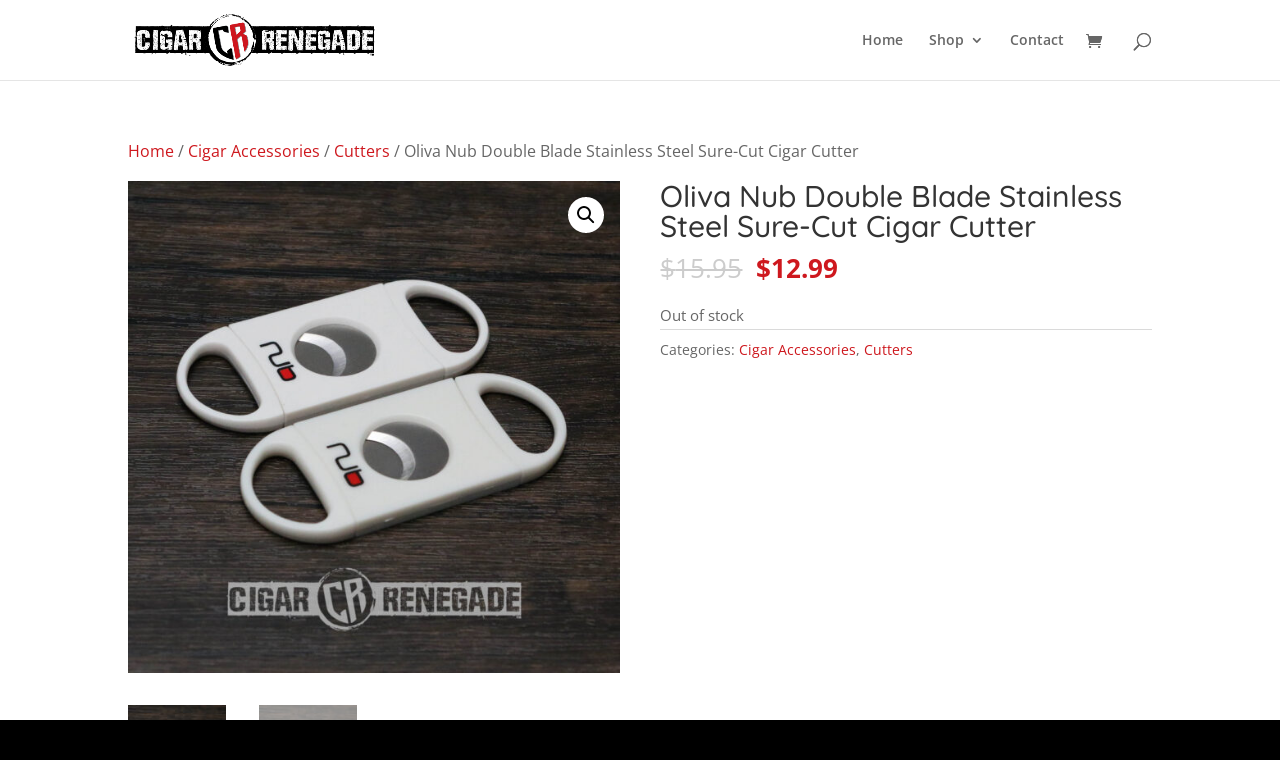

--- FILE ---
content_type: text/css
request_url: https://www.cigarrenegade.com/wp-content/themes/cigar-renegade/style.css?ver=4.27.3
body_size: 86
content:
/*
Theme Name:  Cigar Renegade
Theme URI:   https://new.cigarrenegade.com
Version:     1.0
Description: This is a custom child theme created for Cigar Renegade.
Author:      cigarrenegade
Author URI:  https://new.cigarrenegade.com
Template:    Divi
*/

/*- Add any CSS custom code for this child theme below this line -*/